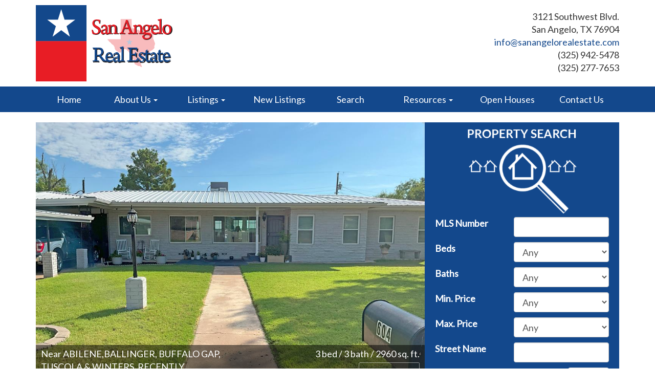

--- FILE ---
content_type: text/html; charset=UTF-8
request_url: http://www.sanangelorealestate.com/
body_size: 6854
content:
 <!DOCTYPE html>
<html lang="en">
<head>
<meta http-equiv="Content-Type" content="text/html; charset=iso-8859-1" />
	<title>San Angelo Real Estate - Named after the City We Serve :: San Angelo Real Estate - Real Estate in San Angelo, Texas</title>
<link rel="stylesheet" type="text/css" href="/css/default.css" />
<link rel="stylesheet" type="text/css" href="/css/bootstrap.css" />
<link rel="stylesheet" type="text/css" href="/css/main.css" />
<link rel="stylesheet" type="text/css" href="/css/font-awesome.min.css" />
<meta name="description" content="San Angelo Real Estate - Real Estate in San Angelo, Texas, Houses for Sale, Homes for Sale, Property, Farms, Ranches, Acreage, Businesses">
<link rel="stylesheet" type="text/css" href="/css/mod_articles.css" />
<script type="text/javascript" src="/js/jquery-1.8.3.min.js"></script>
<link rel="stylesheet" type="text/css" href="/css/colorbox.css" />
<script type="text/javascript" src="/js/jquery.colorbox-min.js"></script>
<script type="text/javascript">
	$(document).ready(function(){
		$(".cbx").colorbox({rel:"cbx", maxWidth:"85%", maxHeight:"85%"});
		$(".cbxf").colorbox({iframe:true, width:"80%", height:"80%"});
	});
</script>
<link rel="stylesheet" type="text/css" href="/css/bshorizontal.css" />
<script type="text/javascript" src="/js/doc_cookies.js"></script>
<script type="text/javascript" src="/js/redblib.js"></script>
<link rel="stylesheet" type="text/css" href="/css/mod_mls.css" />
<script type="text/javascript" src="/js/jquery.cycle.all.min.js"></script>
<link rel="stylesheet" type="text/css" href="/css/bbb.css" />
<script type="text/javascript">
$(window).bind('load', function() {
	var owinwidth = $(window).width();
	var shows = $('.stretch-slides');

	shows.each(function(){
		var min_height = 1000;
		$(this).find('img').each(function(){
			var h = $(this).height();
			if (h < min_height) {
				min_height = h;
			}
		});

		$(this).height(min_height);
		$(this).data('orig-height', $(this).height());
	});

	shows
		.css('visibility', 'visible')
		.css('position', 'relative')
		.cycle({
			timeout: 6000,
			containerResize : 0,
			slideResize : 0,
			fx: 'fade'
		});

	$(window).resize(function(){
		shows.each(function(){
			var percent = $(window).width() / owinwidth;
			$(this).height(Math.floor($(this).data('orig-height') * percent));
		});
	});
});
</script>
<link href="/favicon.ico" type="image/x-icon" rel="icon" />
<link href="/favicon.ico" type="image/x-icon" rel="shortcut icon" />
<script type="text/javascript" src="/js/bootstrap.min.js"></script>
<script type="text/javascript" src="/js/jquery.fitvids.js"></script>
<script type="text/javascript" src="/js/rHeight.js"></script>
<script>
  (function(i,s,o,g,r,a,m){i['GoogleAnalyticsObject']=r;i[r]=i[r]||function(){
  (i[r].q=i[r].q||[]).push(arguments)},i[r].l=1*new Date();a=s.createElement(o),
  m=s.getElementsByTagName(o)[0];a.async=1;a.src=g;m.parentNode.insertBefore(a,m)
  })(window,document,'script','https://www.google-analytics.com/analytics.js','ga');

  ga('create', 'UA-3110516-159', 'auto');
  ga('send', 'pageview');

</script>
	<link href="https://fonts.googleapis.com/css?family=Lato" rel="stylesheet" type="text/css">
    <meta name="viewport" content="width=device-width, initial-scale=1">
	<!--[if lt IE 9]>
		<script src="//oss.maxcdn.com/html5shiv/3.7.2/html5shiv.min.js"></script>
		<script src="//oss.maxcdn.com/respond/1.4.2/respond.min.js"></script>
	<![endif]-->
</head>
<body>


	<div id="tmpl-back" data-rHeight="true" data-rHeight-offset="#tmpl-foot">
		<div class="tablet-cubby-hole"></div>
		<div id="tmpl-head">
			<div class="container">
				<div class="row">
					<div class="col-sm-6">
<div class="logobox">
	<a href="/index.php"><img src="/images/Header-Logo.png"></a>
</div>
					</div>
					<div class="col-sm-6">
<div class="addybox">
	<div>3121 Southwest Blvd.</div>
	<div>San Angelo, TX 76904</div>
	<div><a href="/cdn-cgi/l/email-protection#630a0d050c2310020d020d04060f0c1106020f0610170217064d000c0e"><span class="__cf_email__" data-cfemail="345d5a525b7447555a555a5351585b465155585147405540511a575b59">[email&#160;protected]</span></a></div>
	<div>(325) 942-5478</div>
	<div>(325) 277-7653</div>
</div>
					</div>
				</div>
			</div>
		</div>

		<div id="tmpl-nav">
			<div class="container">
<div class="bshorizontal">
	<nav class="navbar navbar-default" role="navigation">
		<div class="navbar-header">
			<button type="button" class="navbar-toggle" data-toggle="collapse" data-target="#bshorizontal-main-menu">
				<span class="desc">Menu</span>
				<span class="burger">
					<span class="icon-bar"></span>
					<span class="icon-bar"></span>
					<span class="icon-bar"></span>
				</span>
			</button>
		</div>
		<div class="collapse navbar-collapse" id="bshorizontal-main-menu">
<ul class="nav navbar-nav">
<li>
<a href="/index.php" title="Home">Home</a>
</li>
<li class="dropdown">
<a title="About Us" class="dropdown-toggle" data-toggle="dropdown">About Us <span class="caret"></span></a>
<ul class="dropdown-menu" role="menu">
<li>
<a href="/about-us" title="About Us">About Us</a>
</li>
<li>
<a href="/mls/agents" title="Our Agents">Our Agents</a>
</li>
<li>
<a href="/mission" title="Mission Statement">Mission Statement</a>
</li>
</ul>
</li>
<li class="dropdown">
<a title="Listings" class="dropdown-toggle" data-toggle="dropdown">Listings <span class="caret"></span></a>
<ul class="dropdown-menu" role="menu">
<li>
<a href="/mls/index/b07ba1c578a51be012262c0802abd81f" title="All Local Listings">All Local Listings</a>
</li>
<li>
<a href="/mls/index/5ed3ad6a9759e098436d286b8b13ae3b" title="Land/Acreage">Land/Acreage</a>
</li>
<li>
<a href="/mls/index/35867ee892e87a58c75c60731a6482dc" title="Commercial">Commercial</a>
</li>
</ul>
</li>
<li>
<a href="/mls/latest" title="New Listings">New Listings</a>
</li>
<li>
<a href="/mls/search" title="Search">Search</a>
</li>
<li class="dropdown">
<a title="Resources" class="dropdown-toggle" data-toggle="dropdown">Resources <span class="caret"></span></a>
<ul class="dropdown-menu" role="menu">
<li>
<a href="/why-live-in-san-angelo" title="Why People Love San Angelo">Why People Love San Angelo</a>
</li>
<li>
<a href="/why-use-a-realtor" title="Why Should You Use a Realtor?">Why Should You Use a Realtor?</a>
</li>
<li>
<a href="/real-estate-info" title="Real Estate Info">Real Estate Info</a>
</li>
<li>
<a href="/san-angelo-texas-history" title="History of San Angelo">History of San Angelo</a>
</li>
<li>
<a href="/linkSets/view/general" title="Links">Links</a>
</li>
</ul>
</li>
<li>
<a href="https://www.usamls.net/sanangelo/default.asp?content=open_house&amp;menu_id=39084" target="_blank" title="Open Houses">Open Houses</a>
</li>
<li>
<a href="/contact-us" title="Contact Us">Contact Us</a>
</li>
</ul>
		</div>
	</nav>
</div>
<script data-cfasync="false" src="/cdn-cgi/scripts/5c5dd728/cloudflare-static/email-decode.min.js"></script><script type="text/javascript">
(function($){
	$(document).ready(function(){
		$('.bshorizontal').each(function(){
			var initvar = 'bshinit';
			if ($(this).data(initvar)) {
				return;
			}
			$(this).data(initvar, true);

			var canary$ = $(this).find('.navbar-toggle');

			function expanded() {
				return (canary$.css('display') == 'none');
			}

			var menu$ = $(this);
			var parent$ = $(this).parent();
			var sibling$ = $(this).prev();
			var cubby$ = $('.tablet-cubby-hole').first();

			function relocate() {
				if (!cubby$.length) {
					return;
				}

				if (expanded()) {
					if (sibling$.length) {
						sibling$.after(menu$.detach());
					}
					else {
						parent$.prepend(menu$.detach());
					}
				}
				else {
					cubby$.append(menu$.detach());
				}
			}

			relocate();
			$(window).resize(relocate);

			$(this).find('.nav .dropdown').each(function(){
				$(this).hover(function(e){
					if (expanded()) {
						if (e.type == 'mouseenter') {
							$(this).addClass('open');
						}
						else {
							$(this).removeClass('open');
						}
					}
				});
			});
		});
	});
})(jQuery);
</script>

			</div>
		</div>

		<div id="hpslides">
			<div class="container">
<div class="mls-bprops">
	<div class="row">
		<div class="col-lg-8">
			<ul>
				<li>
					<a href="/mls/view/128668/604-mccarver-dr-ballinger-tx-76821">
<img alt="604 McCarver Dr" src="http://www.mediajawrealtydata.com/mlsphotos/sanangelorets/68/128668_604_mc_carver_dr_ballinger_tx_76821_1.jpg"><span class="desc">
	<span class="row">
		<span class="col-sm-6">
<span class="title">Near ABILENE,BALLINGER, BUFFALO GAP, TUSCOLA &amp; WINTERS. RECENTLY RENOVATED</span>
<span class="street">604 McCarver Dr</span>
<span class="city">Ballinger, TX 76821</span>
		</span>
		<span class="col-sm-6">
<span class="feats">
3 bed / 
3 bath /
2960 sq. ft.
</span>
<button class="btn btn-link butt">Learn More</button>		</span>
	</span>
</span>
					</a>
				</li>
				<li>
					<a href="/mls/view/128429/1709-dove-creek-dr-san-angelo-tx-76901">
<img alt="1709 Dove Creek Dr" src="http://www.mediajawrealtydata.com/mlsphotos/sanangelorets/29/128429_1709_dove_creek_dr_san_angelo_tx_76901_1.jpg"><span class="desc">
	<span class="row">
		<span class="col-sm-6">
<span class="title">5br/2ba/2living areas and apprx 17x12 other building outside</span>
<span class="street">1709 Dove Creek Dr</span>
<span class="city">San Angelo, TX 76901</span>
		</span>
		<span class="col-sm-6">
<span class="feats">
5 bed / 
2 bath /
1908 sq. ft.
</span>
<button class="btn btn-link butt">Learn More</button>		</span>
	</span>
</span>
					</a>
				</li>
			</ul>
		</div>
		<div class="col-lg-4">
			<div class="sbox">
<img src="/images/Property-Search.png" alt="Property Search">
<div class="mls-search">
	<form action="/mls/index" method="POST">
		<div class="row">
			<div class="col-sm-5">
<label for="mls_mls_number" class="control-label">MLS Number</label>			</div>
			<div class="col-sm-7">
<input id="mls_mls_number" type="text" name="mls_number" class="form-control" value="">			</div>
		</div>
		<div class="row">
			<div class="col-sm-5">
<label for="mls_beds" class="control-label">Beds</label>			</div>
			<div class="col-sm-7">
<select id="mls_beds" name="beds" class="form-control"><option value="">Any</option>
<option value="1">1</option>
<option value="2">2</option>
<option value="3">3</option>
<option value="4">4</option>
<option value="5">5+</option></select>			</div>
		</div>
		<div class="row">
			<div class="col-sm-5">
<label for="mls_baths" class="control-label">Baths</label>			</div>
			<div class="col-sm-7">
<select id="mls_baths" name="baths" class="form-control"><option value="">Any</option>
<option value="1">1</option>
<option value="2">2</option>
<option value="3">3</option>
<option value="4">4+</option></select>			</div>
		</div>
		<div class="row">
			<div class="col-sm-5">
<label for="mls_price_min" class="control-label">Min. Price</label>			</div>
			<div class="col-sm-7">
<select id="mls_price_min" name="price_min" class="form-control"><option value="">Any</option>
<option value="50000">$50,000</option>
<option value="100000">$100,000</option>
<option value="150000">$150,000</option>
<option value="200000">$200,000</option>
<option value="250000">$250,000</option>
<option value="300000">$300,000</option>
<option value="350000">$350,000</option>
<option value="400000">$400,000</option>
<option value="500000">$500,000</option>
<option value="600000">$600,000</option>
<option value="700000">$700,000</option>
<option value="800000">$800,000</option>
<option value="900000">$900,000</option>
<option value="1000000">$1,000,000</option>
<option value="1500000">$1,500,000</option>
<option value="2000000">$2,000,000</option>
<option value="2500000">$2,500,000</option>
<option value="3000000">$3,000,000</option>
<option value="3500000">$3,500,000</option>
<option value="4000000">$4,000,000</option>
<option value="4500000">$4,500,000</option>
<option value="5000000">$5,000,000</option></select>			</div>
		</div>
		<div class="row">
			<div class="col-sm-5">
<label for="mls_price_max" class="control-label">Max. Price</label>			</div>
			<div class="col-sm-7">
<select id="mls_price_max" name="price_max" class="form-control"><option value="">Any</option>
<option value="50000">$50,000</option>
<option value="100000">$100,000</option>
<option value="150000">$150,000</option>
<option value="200000">$200,000</option>
<option value="250000">$250,000</option>
<option value="300000">$300,000</option>
<option value="350000">$350,000</option>
<option value="400000">$400,000</option>
<option value="500000">$500,000</option>
<option value="600000">$600,000</option>
<option value="700000">$700,000</option>
<option value="800000">$800,000</option>
<option value="900000">$900,000</option>
<option value="1000000">$1,000,000</option>
<option value="1500000">$1,500,000</option>
<option value="2000000">$2,000,000</option>
<option value="2500000">$2,500,000</option>
<option value="3000000">$3,000,000</option>
<option value="3500000">$3,500,000</option>
<option value="4000000">$4,000,000</option>
<option value="4500000">$4,500,000</option>
<option value="5000000">$5,000,000</option></select>			</div>
		</div>
		<div class="row">
			<div class="col-sm-5">
<label for="mls_street_name" class="control-label">Street Name</label>			</div>
			<div class="col-sm-7">
<input id="mls_street_name" type="text" name="street_name" class="form-control" value="">			</div>
		</div>
		<div class="row">
			<div class="col-sm-7">
<a href="/mls/search">Advanced Search &gt;&gt;</a>
			</div>
			<div class="col-sm-5 text-right">
<button type="submit" class="btn btn-default">Search</button>
			</div>
		</div>
	</form>
</div>
			</div>
		</div>
	</div>
</div>
<script type="text/javascript">
$(window).on('load', function(){
	var slideshow$ = $('.mls-bprops ul');

	slideshow$
		.cycle({
			timeout: 6000,
			containerResize : 0,
			slideResize : 0,
			fx: 'fade'
		});

	function max_height(slides$) {
		var max = 0;
		slides$.each(function(){
			if ($(this).height() > max) {
				max = $(this).height();
			}
		});
		return max;
	}

	function resize() {
		var pwidth = slideshow$.parent().width();

		slideshow$.children().each(function(){
			$(this).width(pwidth);
		});

		slideshow$.width(pwidth);
		slideshow$.height(max_height(slideshow$.children()));
	}

	resize();
	$(window).resize(function(){
		resize();
		window.setTimeout(resize, 800);
	});

});
</script>			</div>
		</div>

		<div id="tmpl-content">
			<div class="container">
<h1 id="page-title">San Angelo Real Estate - Named after the City We Serve</h1>

<div class="marticle">

	<div class="content">
<div class="simulacrum_image fright">
<a href="/storage/BasicImage/James-and-Janie-Thomas---Resume.jpg" target="_blank" class="cbx"><img src="/storage/ImageCache/350_0/James-and-Janie-Thomas---Resume_26a37eb1ed.jpg" alt="James-and-Janie-Thomas---Resume" class="pc-mixed pc-659ED2"></a>
</div>
<h4><strong>Your Trusted Partner in the Heart of Texas</strong></h4>
<p>At San Angelo Real Estate, we understand that buying or selling a home is one of the most significant decisions you'll make in your life. Our team of dedicated professionals is here to guide you through every step of the process, ensuring a smooth and successful experience.</p>
<h4><strong>Explore San Angelo</strong></h4>
<p>Located in the stunning Concho Valley, San Angelo is known for its rich history, vibrant culture, and beautiful landscapes. With a diverse range of neighborhoods and housing options, there's something for everyone&mdash;from charming historic homes to modern new builds. Our team has in-depth knowledge of the local market and can help you find the perfect fit for your lifestyle.</p>
<h4><strong>Buying a Home</strong></h4>
<p>Searching for your dream home? Our comprehensive listings feature properties in every price range and style. We take the time to understand your needs, preferences, and budget, helping you navigate the market with confidence. From the first showing to closing day, we&rsquo;re with you every step of the way.</p>
<h4><strong>Selling Your Home</strong></h4>
<p>Ready to sell? Our strategic marketing approach will highlight your property&rsquo;s best features, attract potential buyers, and maximize your return on investment. We provide expert advice on pricing, staging, and negotiation to ensure a successful sale.</p>
<h3>Why Choose Us?</h3>
<ul>
<li><strong>Local Expertise:</strong> Our team knows San Angelo inside and out.</li>
<li><strong>Personalized Service:</strong> We prioritize your unique needs and preferences.</li>
<li><strong>Proven Results:</strong> We have a track record of successful transactions and satisfied clients.</li>
<li><strong>Community Connections:</strong> We&rsquo;re deeply rooted in the San Angelo community, allowing us to provide valuable insights.</li>
</ul>
<h3>Start Your Journey Today</h3>
<p>Whether you&rsquo;re looking to buy your first home, sell your property, or invest in real estate, San Angelo Real Estate is here to help. Contact us today to schedule a consultation, or browse our listings to get started on your journey.</p>
<p><br />If you are moving <strong>to</strong> San Angelo or moving <strong>from</strong> San Angelo - whether you are <strong>buying</strong> or <strong>selling</strong>, any one of our friendly and experienced agents will be happy to represent you.</p>
<h3 style="text-align: center;"><strong><a title="San Angelo Real Estate Military Discount  Program" href="/san-angelo-real-estate-military-discount-program">Learn More About Our Military Discount Program!</a></strong></h3>
<p>&nbsp;</p>
<p style="text-align: center;"><a class="btn btn-primary" title="Information About Brokerage Services" href="/storage/UserFileFolder/sareiabs.pdf" target="_blank">Information About Brokerage Services</a></p>
<p style="text-align: center;"><a class="btn btn-primary" title="Texas Real Estate Commission Consumer Protection Notice" href="/storage/UserFileFolder/CPN-2022.pdf" target="_blank">Texas Real Estate Commission Consumer Protection Notice</a></p>	</div>

</div>
			</div>
		</div>

		<div id="hpfeat">
			<div class="container">
<h3 class="heading">Featured Houses</h3>
<div class="mls-featured">
	<div class="row">
<div class="col-sm-6 col-md-4"><a href="/mls/view/128829/15055-hwy-208-robert-lee-tx-76945"><img alt="15055 Hwy 208" src="http://www.mediajawrealtydata.com/mlsphotos/sanangelorets/29/tn/128829_15055_hwy_208_robert_lee_tx_76945_1.jpg"><span class="addy"><span>15055 Hwy 208</span><span>Robert Lee, TX 76945</span></span></a></div>
<div class="col-sm-6 col-md-4"><a href="/mls/view/129396/12237-dove-creek-lane-west-san-angelo-tx-76904"><img alt="12237 Dove Creek Lane West" src="http://www.mediajawrealtydata.com/mlsphotos/sanangelorets/96/tn/129396_12237_dove_creek_lane_west_san_angelo_tx_76904_1.jpg"><span class="addy"><span>12237 Dove Creek Lane West</span><span>San Angelo, TX 76904</span></span></a></div>
<div class="col-sm-6 col-md-4"><a href="/mls/view/128668/604-mccarver-dr-ballinger-tx-76821"><img alt="604 McCarver Dr" src="http://www.mediajawrealtydata.com/mlsphotos/sanangelorets/68/tn/128668_604_mc_carver_dr_ballinger_tx_76821_1.jpg"><span class="addy"><span>604 McCarver Dr</span><span>Ballinger, TX 76821</span></span></a></div>
<div class="col-sm-6 col-md-4"><a href="/mls/view/129751/3334-vista-del-arroyo-san-angelo-tx-76904"><img alt="3334 Vista Del Arroyo" src="http://www.mediajawrealtydata.com/mlsphotos/sanangelorets/51/tn/129751_3334_vista_del_arroyo_san_angelo_tx_76904_1.jpg"><span class="addy"><span>3334 Vista Del Arroyo</span><span>San Angelo, TX 76904</span></span></a></div>
<div class="col-sm-6 col-md-4"><a href="/mls/view/128429/1709-dove-creek-dr-san-angelo-tx-76901"><img alt="1709 Dove Creek Dr" src="http://www.mediajawrealtydata.com/mlsphotos/sanangelorets/29/tn/128429_1709_dove_creek_dr_san_angelo_tx_76901_1.jpg"><span class="addy"><span>1709 Dove Creek Dr</span><span>San Angelo, TX 76901</span></span></a></div>
<div class="col-sm-6 col-md-4"><a href="/mls/view/129929/317-w-8th-st-san-angelo-tx-76903"><img alt="317 W 8th St" src="http://www.mediajawrealtydata.com/mlsphotos/sanangelorets/29/tn/129929_317_w_8th_st_san_angelo_tx_76903_1.jpg"><span class="addy"><span>317 W 8th St</span><span>San Angelo, TX 76903</span></span></a></div>
	</div>
</div>			</div>
		</div>

		<div id="hpbottom">
<div class="stretch-slides">
	<div class="slide">
		<div class="overlay">
			<div class="capt">
			</div>
		</div>
		<img src="/storage/BasicImage/Featured.jpg" />
	</div>
</div>		</div>
	</div>
	<footer id="tmpl-foot">
		<div class="content">
			<div class="top">
				<div class="container">
					<div class="row">
						<div class="col-sm-4">
<div class="contact">
	<div class="row">
		<div class="col-sm-12">
			<h3 class="heading">Get In Touch</h3>
		</div>
	</div>
	<div class="row">
		<div class="col-sm-6">
			<div>James Thomas</div>
			<div>Broker / Owner</div>
		</div>
		<div class="col-sm-6">
			<div>Janie Thomas</div>
			<div>Realtor / Owner</div>
		</div>
	</div>
	<div class="row">
		<div class="col-sm-12">
			<div class="addybox">
				<div>3121 Southwest Blvd.</div>
				<div>San Angelo, TX 76904</div>
				<div><a href="/cdn-cgi/l/email-protection#5c35323a331c2f3d323d323b3930332e393d30392f283d2839723f3331"><span class="__cf_email__" data-cfemail="40292e262f0033212e212e27252c2f3225212c2533342134256e232f2d">[email&#160;protected]</span></a></div>
				<div>(325) 942-5478</div>
				<div>(325) 277-7653</div>
			</div>
			<div class="social">
				<a href="https://www.facebook.com/SanAngeloRealEstate1" target="_blank"><span class="fa fa-facebook"></span></a>
				<a href="https://www.twitter.com/jamesclaythomas" target="_blank"><span class="fa fa-twitter"></span></a>
			</div>
		</div>
	</div>
</div>
						</div>
						<div class="col-sm-4">
<div class="logobox">
	<!-- <img src="/images/Footer-Logo1.png"> -->
</div>
						</div>
						<div class="col-sm-4">
<div class="logobox">
	<a href="/index.php"><img src="/images/Footer-Logo2.png"></a>
</div>
						</div>
					</div>
				</div>
			</div>
			<div class="bottom">
				<div class="container">
					<div class="row">
						<div class="col-sm-6">
							<span class="copyright">Copyright &copy; 2016 | San Angelo Real Estate | All Rights Reserved.</span>
						</div>
						<div class="col-sm-6">
							<span class="mediajaw">
								<a href="http://www.mediajaw.com/" target="_blank"><img src="/images/mediajaw_white.svg" alt="Website Designed and Hosted by Mediajaw"/></a>
							</span>
						</div>
					</div>
				</div>
			</div>
		</div>
	</footer>



<script data-cfasync="false" src="/cdn-cgi/scripts/5c5dd728/cloudflare-static/email-decode.min.js"></script><script type="text/javascript">
$(document).ready(function(){
	$('body').fitVids();
});
</script>

<script defer src="https://static.cloudflareinsights.com/beacon.min.js/vcd15cbe7772f49c399c6a5babf22c1241717689176015" integrity="sha512-ZpsOmlRQV6y907TI0dKBHq9Md29nnaEIPlkf84rnaERnq6zvWvPUqr2ft8M1aS28oN72PdrCzSjY4U6VaAw1EQ==" data-cf-beacon='{"version":"2024.11.0","token":"6e239adda7fd4c518184fcf1521b4d06","r":1,"server_timing":{"name":{"cfCacheStatus":true,"cfEdge":true,"cfExtPri":true,"cfL4":true,"cfOrigin":true,"cfSpeedBrain":true},"location_startswith":null}}' crossorigin="anonymous"></script>
</body>
</html>

--- FILE ---
content_type: text/css
request_url: http://www.sanangelorealestate.com/css/main.css
body_size: 460
content:
#page-title {
  padding: 0;
  margin: 0 0 20px;
  color: #13488c;
}
#tmpl-back {
  position: relative;
  background: #fff;
}
#tmpl-head {
  padding: 10px 0;
}
#tmpl-head .logobox img {
  max-width: 100%;
}
#tmpl-head .addybox {
  text-align: right;
  font-size: 18px;
  padding: 10px 0;
}
#tmpl-nav {
  background: #13488c;
}
#tmpl-content {
  padding: 20px 0 30px;
}
#hpslides {
  margin-top: 20px;
}
#hpfeat .heading {
  text-align: center;
  margin: 0 0 20px;
  font-size: 46px;
}
#hpbottom {
  border-top: 5px solid #e91d26;
}
#tmpl-foot {
  width: 100%;
  text-align: center;
  border-top: 5px solid #e91d26;
}
#tmpl-foot img {
  max-width: 100%;
}
#tmpl-foot .contact {
  text-align: left;
  padding: 10px 0;
}
#tmpl-foot .heading {
  text-transform: uppercase;
  margin: 0;
  padding-bottom: 10px;
  font-weight: bold;
}
#tmpl-foot .addybox {
  padding: 10px 0;
}
#tmpl-foot .social .fa {
  display: inline-block;
  padding: 4px 0;
  text-align: center;
  background: #13488c;
  color: #ffffff;
  font-size: 18px;
  margin-right: 5px;
  width: 26px;
}
#tmpl-foot .logobox {
  margin: 40px 0;
  text-align: center;
}
#tmpl-foot .bottom {
  padding: 10px 0;
  background: #13488c;
  color: #ffffff;
}
#tmpl-foot .bottom a {
  color: #ffffff;
}
#tmpl-foot .copyright {
  display: block;
  padding: 10px 0 4px;
  font-size: 9pt;
}
#tmpl-foot .mediajaw {
  display: block;
}


--- FILE ---
content_type: text/css
request_url: http://www.sanangelorealestate.com/css/colorbox.css
body_size: 1229
content:
/*
    ColorBox Core Style:
    The following CSS is consistent between example themes and should not be altered.
*/
#colorbox,
#cboxOverlay,
#cboxWrapper {
    position: absolute;
    top: 0;
    left: 0;
    z-index: 9999;
    overflow: hidden;
    -webkit-box-sizing: content-box;
    -moz-box-sizing: content-box;
    box-sizing: content-box;
}
#cboxOverlay {
    position: fixed;
    width: 100%;
    height: 100%;
}
#cboxMiddleLeft,
#cboxBottomLeft {
    clear: left
}
#cboxContent {
    position: relative
}
#cboxLoadedContent {
    overflow: auto
}
#cboxTitle {
    margin: 0
}
#cboxLoadingOverlay,
#cboxLoadingGraphic {
    position: absolute;
    top: 0;
    left: 0;
    width: 100%;
    height: 100%;
}
#cboxPrevious,
#cboxNext,
#cboxClose,
#cboxSlideshow {
    cursor: pointer
}
.cboxPhoto {
    float: left;
    margin: auto;
    border: 0;
    display: block;
    max-width: none;
}
.cboxIframe {
    width: 100%;
    height: 100%;
    display: block;
    border: 0;
}
#colorbox,
#cboxContent,
#cboxLoadedContent {
    box-sizing: content-box
}
/*
    User Style:
    Change the following styles to modify the appearance of ColorBox.  They are
    ordered & tabbed in a way that represents the nesting of the generated HTML.
*/
#cboxOverlay {
    background: url(colorbox/overlay.png) repeat 0 0
}
#colorbox {

}
#cboxTopLeft {
    width: 21px;
    height: 21px;
    background: url(colorbox/controls.png) no-repeat -101px 0;
}
#cboxTopRight {
    width: 21px;
    height: 21px;
    background: url(colorbox/controls.png) no-repeat -130px 0;
}
#cboxBottomLeft {
    width: 21px;
    height: 21px;
    background: url(colorbox/controls.png) no-repeat -101px -29px;
}
#cboxBottomRight {
    width: 21px;
    height: 21px;
    background: url(colorbox/controls.png) no-repeat -130px -29px;
}
#cboxMiddleLeft {
    width: 21px;
    background: url(colorbox/controls.png) left top repeat-y;
}
#cboxMiddleRight {
    width: 21px;
    background: url(colorbox/controls.png) right top repeat-y;
}
#cboxTopCenter {
    height: 21px;
    background: url(colorbox/border.png) 0 0 repeat-x;
}
#cboxBottomCenter {
    height: 21px;
    background: url(colorbox/border.png) 0 -29px repeat-x;
}
#cboxContent {
    background: #fff;
    overflow: hidden;
}
.cboxIframe {
    background: #fff
}
#cboxError {
    padding: 50px;
    border: 1px solid #ccc;
}
#cboxLoadedContent {
    margin-bottom: 28px
}
#cboxTitle {
    position: absolute;
    bottom: 4px;
    left: 0;
    text-align: center;
    width: 100%;
    color: #949494;
}
#cboxCurrent {
    position: absolute;
    bottom: 4px;
    left: 58px;
    color: #949494;
}
#cboxSlideshow {
    position: absolute;
    bottom: 4px;
    right: 30px;
    color: #0092ef;
}
#cboxPrevious {
    position: absolute;
    bottom: 0;
    left: 0;
    background: url(colorbox/controls.png) no-repeat -75px 0;
    width: 25px;
    height: 25px;
    text-indent: -9999px;
}
#cboxPrevious:hover {
    background-position: -75px -25px
}
#cboxNext {
    position: absolute;
    bottom: 0;
    left: 27px;
    background: url(colorbox/controls.png) no-repeat -50px 0;
    width: 25px;
    height: 25px;
    text-indent: -9999px;
}
#cboxNext:hover {
    background-position: -50px -25px
}
#cboxLoadingOverlay {
    background: url(colorbox/loading_background.png) no-repeat center center
}
#cboxLoadingGraphic {
    background: url(colorbox/loading.gif) no-repeat center center
}
#cboxClose {
    position: absolute;
    bottom: 0;
    right: 0;
    background: url(colorbox/controls.png) no-repeat -25px 0;
    width: 25px;
    height: 25px;
    text-indent: -9999px;
}
#cboxClose:hover {
    background-position: -25px -25px
}
/*
  The following fixes a problem where IE7 and IE8 replace a PNG's alpha transparency with a black fill
  when an alpha filter (opacity change) is set on the element or ancestor element.  This style is not applied to or needed in IE9.
  See: http://jacklmoore.com/notes/ie-transparency-problems/
*/
.cboxIE #cboxTopLeft,
.cboxIE #cboxTopCenter,
.cboxIE #cboxTopRight,
.cboxIE #cboxBottomLeft,
.cboxIE #cboxBottomCenter,
.cboxIE #cboxBottomRight,
.cboxIE #cboxMiddleLeft,
.cboxIE #cboxMiddleRight {
    filter: progid:DXImageTransform.Microsoft.gradient(startColorstr=#00FFFFFF,endColorstr=#00FFFFFF)
}



--- FILE ---
content_type: text/css
request_url: http://www.sanangelorealestate.com/css/mod_mls.css
body_size: 2064
content:
.mls-hide {
  display: none;
}
.mls-nav {
  margin-bottom: 20px;
}
.mls-sortbar {
  font-size: 13pt;
  text-align: right;
}
.mls-sortbar a {
  display: inline-block;
  margin: 0 5px;
}
.mls-sortbar .asc,
.mls-sortbar .desc {
  padding-right: 14px;
  background-position: right center;
  background-repeat: no-repeat;
}
.mls-sortbar .asc {
  background-image: url(../img/sort_black_up.gif);
}
.mls-sortbar .desc {
  background-image: url(../img/sort_black_down.gif);
}
.mls-pgbox {
  position: relative;
  margin: 30px 0 60px;
  padding: 3px 80px;
  font-size: 13pt;
}
@media all and (max-width: 480px) {
  .mls-pgbox {
    padding: 50px 0 0;
  }
}
.mls-pgbox .left-side,
.mls-pgbox .right-side {
  position: absolute;
  top: 0;
}
.mls-pgbox .left-side {
  left: 0;
}
.mls-pgbox .right-side {
  right: 0;
}
.mls-pgbox .pager {
  width: 100%;
  margin: 0 0 20px;
}
.mls-pgbox .pagination {
  width: 100%;
  margin: 0;
  text-align: center;
}
.mls-pgbox .pagination li,
.mls-pgbox .pagination span {
  display: inline-block;
}
.mls-pgbox .pagination a {
  border-radius: 4px;
  display: block;
  width: 38px;
  padding: 2px 0;
  text-align: center;
}
.mls-adv-search .control-label {
  width: 100%;
}
.mls-adv-search .checkbox-inline {
  padding: 2px 10px 2px 30px;
  margin: 4px 0;
  border-radius: 4px;
}
.mls-search .row > div {
  margin-bottom: 10px;
}
.mls-bprops {
  background: #13488c;
  color: #ffffff;
}
.mls-bprops a {
  color: #ffffff;
}
.mls-bprops ul {
  list-style-type: none;
  padding: 0;
  margin: 0;
  background: #13488c;
}
.mls-bprops ul a {
  position: relative;
  display: block;
  color: #fff;
}
.mls-bprops ul a:hover {
  text-decoration: none;
}
.mls-bprops ul a img {
  width: 100%;
}
.mls-bprops ul a .row {
  display: block;
}
.mls-bprops ul a .row > span {
  display: block;
}
.mls-bprops > .row {
  margin: 0;
}
.mls-bprops > .row > div {
  padding: 0;
}
.mls-bprops .desc {
  position: absolute;
  bottom: 0;
  left: 0;
  width: 100%;
  background-color: rgba(0, 0, 0, 0.5);
  padding: 5px 10px;
}
.mls-bprops .desc > .row > span:last-of-type {
  text-align: right;
}
.mls-bprops .title,
.mls-bprops .street,
.mls-bprops .city,
.mls-bprops .feats {
  display: block;
}
.mls-bprops .butt {
  color: #fff;
  border: 1px dotted #fff;
  border-radius: 3px;
  margin-top: 4px;
}
@media (max-width: 384px) {
  .mls-bprops .butt {
    display: none;
  }
}
.mls-bprops .sbox {
  padding: 10px 20px;
}
.mls-bprops .sbox img {
  display: block;
  margin: 0 auto;
  max-width: 100%;
  max-height: 175px;
}
.mls-search-desc label {
  font-size: 23px;
  color: #777777;
  text-align: right;
  padding-right: 10px;
}
.mls-search-desc span {
  font-size: 38px;
  padding-right: 20px;
}
@media all and (max-width: 480px) {
  .mls-search-desc label {
    font-size: 18.4px;
    text-align: left;
    display: block;
    padding: 0;
  }
  .mls-search-desc span {
    font-size: 30.4px;
    text-align: right;
    display: block;
    padding: 0;
  }
}
.mls-no-results {
  font-size: 17pt;
  text-align: center;
  padding: 102px 0;
}
.mls-results-map {
  width: 100%;
  height: 500px;
}
.mls-map-listing {
  font-size: 13pt;
  width: 600px;
}
.mls-map-listing img {
  width: 200px;
  max-width: 90%;
}
.mls-map-listing td {
  vertical-align: top;
  padding: 5px;
}
.mls-map-listing td:nth-of-type(1) {
  width: 25%;
  text-align: center;
}
.mls-map-listing td:nth-of-type(2) {
  width: 40%;
  text-align: left;
}
.mls-map-listing td:nth-of-type(3) {
  width: 35%;
  text-align: right;
}
.mls-map-listing .num {
  padding: 0;
  margin: 0;
}
.mls-map-listing .prop {
  width: 85%;
  margin: 0 auto;
  text-align: right;
}
.mls-map-listing .prop label {
  float: left;
  margin: 0;
  display: block;
}
.mls-map-listing .provider {
  padding-top: 8px;
  font-size: 9pt;
}
.mls-listings {
  font-size: 13pt;
}
.mls-listings > .row {
  margin-top: 10px;
  margin-bottom: 10px;
  padding-top: 10px;
  padding-bottom: 10px;
}
.mls-listings > .row:nth-of-type(even) {
  background: #eee;
}
.mls-listings .details {
  padding-top: 15px;
  padding-bottom: 15px;
}
.mls-listings .imgbox {
  text-align: center;
}
.mls-listings img {
  max-width: 90%;
  border: 1px solid black;
}
.mls-listings h3 {
  margin: 0;
  padding: 0;
}
.mls-listings .addy {
  width: 95%;
  margin: 0 auto;
}
.mls-listings .provider {
  padding: 15px 0;
  font-size: 9pt;
}
.mls-listings .prop {
  width: 85%;
  margin: 0 auto;
  text-align: right;
}
.mls-listings .prop label {
  float: left;
  margin: 0;
  display: block;
}
.mls-listings .btnbox {
  padding: 30px 0 10px;
  text-align: right;
}
.mls-listings .open-house {
  padding: 2px 10px;
  border-radius: 5px;
}
.mls-listings .open-house .title {
  padding: 0;
  margin: 0;
}
.mls-listings .open-house .showing {
  margin: 8px 0;
}
.mls-permalink {
  text-align: right;
}
.mls-watcher-form {
  margin-bottom: 30px;
  padding: 10px 0;
}
.mls-watcher-form h2 {
  padding-top: 0;
  margin-top: 0;
}
.mls-watcher-form .fbox {
  text-align: right;
}
.mls-watcher-form .criteria label {
  padding-right: 10px;
  font-weight: normal;
}
.mls-watcher-form .criteria span {
  padding-right: 20px;
  font-weight: bold;
}
@media screen and (max-width: 640px) {
  #cboxTitle {
    visibility: hidden;
    left: -9999px;
  }
}
.mls-view {
  font-size: 13pt;
}
.mls-view img {
  max-width: 100%;
  border: 1px solid black;
}
.mls-view .listing-id {
  padding-top: 0;
  margin-top: 0;
}
.mls-view .status {
  display: inline-block;
  vertical-align: middle;
  font-size: 32.2px;
}
.mls-view .share-box {
  text-align: right;
  margin-bottom: 10px;
}
.mls-view .main-image {
  text-align: center;
  padding-bottom: 15px;
}
.mls-view .btn-box > * {
  margin: 4px 0 4px 0;
}
.mls-view .listing-map {
  width: 100%;
  border: 0;
  height: 300px;
  margin-top: 10px;
}
.mls-view .addy {
  font-size: 15pt;
}
.mls-view .price-box {
  text-align: right;
}
.mls-view .price-box .price {
  font-size: 17pt;
}
.mls-view .price-box .est-payment .config {
  font-size: 9pt;
}
.mls-view .price-box .est-payment .caveat {
  color: red;
  display: block;
}
.mls-view .price-box .est-payment .change {
  display: block;
}
.mls-view .price-box .est-control {
  padding: 8px;
}
.mls-view .req-showing {
  border: 1px solid gray;
  padding: 15px;
  margin: 10px 0;
}
.mls-view .req-showing h3 {
  padding: 0 0 5px;
  margin: 0 0 5px;
  border-bottom: 1px dotted gray;
}
.mls-view .remarks {
  margin: 15px 0;
}
.mls-view .rep-area {
  border-top: 1px dotted gray;
  border-bottom: 1px dotted gray;
}
.mls-view .agent,
.mls-view .office {
  padding-top: 20px;
  padding-bottom: 20px;
}
.mls-view .ibox {
  text-align: center;
}
.mls-view .dbox {
  font-size: 11pt;
}
.mls-view .dbox > div:first-of-type {
  font-size: 13pt;
  font-weight: bold;
}
.mls-view .props {
  list-style-type: none;
  margin-top: 15px;
  margin-bottom: 15px;
  padding: 0;
  font-size: 11pt;
}
.mls-view .props li {
  margin-bottom: 25px;
}
.mls-view .gallery {
  margin-top: 15px;
  margin-bottom: 15px;
}
.mls-view .gallery > div {
  height: 200px;
  text-align: center;
}
.mls-view .gallery img {
  max-height: 180px;
}
.mls-view .provider {
  font-size: 9pt;
  text-align: center;
}
.mls-view .flyer-origin {
  font-size: 13pt;
  text-align: center;
  padding-bottom: 10px;
}
.mls-view .open-house {
  padding: 2px 10px;
  margin-bottom: 10px;
  border-radius: 5px;
}
.mls-view .open-house .title {
  padding: 0;
  margin: 0;
}
.mls-view .open-house .showing {
  margin: 8px 0;
}
@media print {
  .mls-view img {
    border: 0;
  }
  .mls-view .change {
    display: none;
  }
  .mls-view .office {
    page-break-after: always;
  }
}
.mls-disclaimer {
  padding-top: 15px;
  text-align: center;
  font-size: 11pt;
}
.mls-featured a {
  display: block;
  min-height: 360px;
}
.mls-featured a:hover {
  text-decoration: none;
}
.mls-featured img {
  width: 100%;
  max-height: 270px;
}
.mls-featured .addy {
  display: block;
  background: #13488c;
  color: #ffffff;
  margin-bottom: 35px;
}
.mls-featured .addy span {
  display: block;
  padding: 1px 10px;
}
.mls-reps .agent {
  min-height: 280px;
  margin-bottom: 20px;
}
.mls-reps .agent .ibox {
  text-align: center;
}
.mls-reps .agent img {
  max-width: 95%;
  max-height: 280px;
  vertical-align: middle;
}
.mls-reps .agent .detail:first-of-type {
  font-weight: bold;
}
.mls-rep-admin .rep {
  font-size: 13pt;
  padding: 5px;
}
.mls-rep-admin .addy {
  width: 44%;
  float: left;
}
.mls-rep-admin .addy div:first-of-type {
  font-weight: bold;
}
.mls-rep-admin .misc {
  font-size: 11pt;
  width: 54%;
  float: right;
  text-align: right;
}
.mls-rep-admin .misc label {
  float: left;
  font-weight: bold;
}
.mls-rep-admin .edit {
  text-align: right;
  clear: both;
  padding-top: 10px;
}
.mls-rep-admin .edit a {
  padding: 0 10px;
}
.mls-history {
  font-size: 38px;
}
.mls-history .search {
  display: block;
  width: 100%;
  padding: 8px;
  margin-bottom: 30px;
  text-decoration: none;
  background: gray;
  color: #ffffff;
  border: 1px solid #6c6c6c;
  border-radius: 10px;
}
.mls-history .search:hover {
  background: #737373;
  text-decoration: none;
}
.mls-history label {
  font-size: 23px;
  color: #e6e6e6;
  text-align: right;
  padding-right: 10px;
}
.mls-history span {
  padding-right: 20px;
}
@media all and (max-width: 480px) {
  .mls-history {
    font-size: 30.4px;
  }
  .mls-history label {
    font-size: 18.4px;
    text-align: left;
    display: block;
    padding: 0;
  }
  .mls-history span {
    text-align: right;
    display: block;
    padding: 0;
  }
}
.mls-geo-correct .gmap {
  width: 100%;
  height: 400px;
}


--- FILE ---
content_type: text/css
request_url: http://www.sanangelorealestate.com/css/bbb.css
body_size: 312
content:
.bbblist {
  list-style-type: none;
  padding: 0;
  margin: 0;
  text-align: center;
  width: 100%;
}
.bbblist img {
  max-width: 100%;
}
.bbblist li {
  display: inline-block;
  padding: 0;
  margin: 5px;
  max-width: 95%;
  text-align: center;
}
.bbblist li div {
  padding: 0;
  margin: 0;
}
.stretch-slides {
  position: relative;
  visibility: hidden;
  overflow: hidden;
}
.stretch-slides .slide {
  width: 100%;
}
.stretch-slides .slide > img {
  width: 100%;
}
.stretch-slides .overlay {
  position: absolute;
  width: 100%;
  bottom: 0;
  left: 0;
  background-color: rgba(0, 0, 0, 0.5);
}
.stretch-slides .overlay .capt {
  width: 80%;
  margin: 0 auto;
  text-align: center;
  color: white;
}
.stretch-slides .overlay .capt p {
  margin: 6px 0;
}
